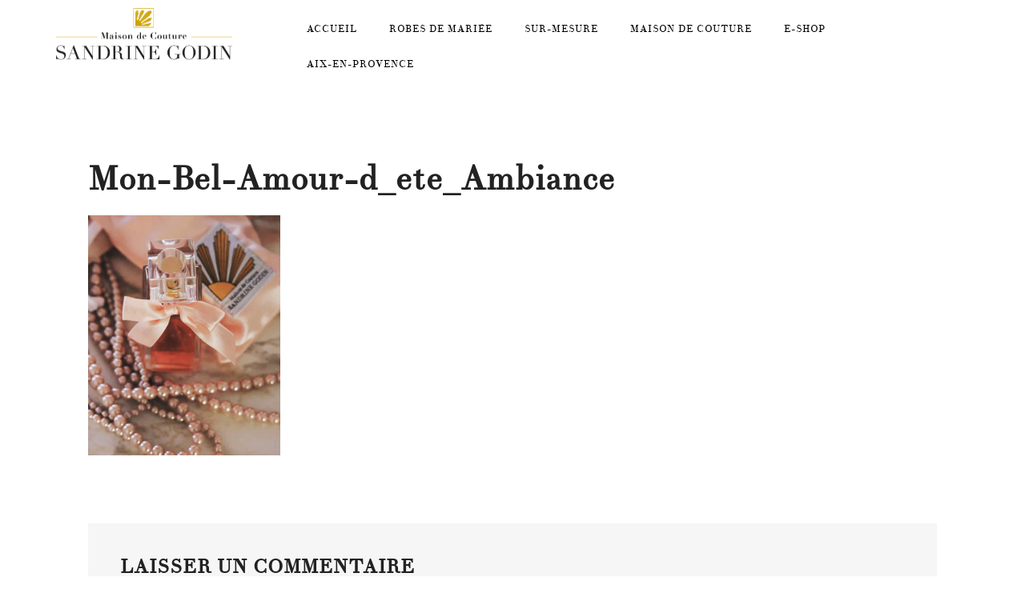

--- FILE ---
content_type: text/css
request_url: https://sandrinegodin.fr/wp-content/themes/buran-child/style.css?ver=1
body_size: 542
content:
/*
Theme Name:     Buran - Child
Theme URI:		http://themeforest.net/user/Orangeidea/portfolio
Description:    Child theme for the Buran theme
Version:		1.0
Author:         OrangeIdea
Author URI:		http://themeforest.net/user/OrangeIdea
Template:		buran

*/

@import url("../buran/style.css");
@import url("framework/css/options.css");

/* --------- Insert your custom styles on next rows --------- */

.width60 {
	margin: 0 auto;
	width: 60%;
}

.oi_footer a i.fa {
	font-size: 27px;
}

iframe {
	width: 100%
}

.oi_ddate {
	display: none
}

.oi_blog_post_featuder_holder {
	display: none
}

.woocommerce button.button.alt,
.button.wp-element-button.product_type_simple.add_to_cart_button.ajax_add_to_cart {
	background-color: #000;
	padding: 1em 2em;
	border-radius: 0;
	color: #FFF
}

.woocommerce button.button.alt:hover,
.button.wp-element-button.product_type_simple.add_to_cart_button.ajax_add_to_cart:hover {
	background-color: #cca300;
	border:1px solid #000;
	color: #FFF
}

.onsale {
	display: none
}

.oi_single_post_share {
	display: none;
}

.oi_blog_post_cat {
	display: none;
}

.woocommerce div.product .summary .price {
	margin: 30px 0;
    color: #cca300;
    font-size: 2.25em;
}

.woocommerce div.product .woocommerce-loop-product__link .price,
.woocommerce div.product ul.products li.product span.price,
.woocommerce > ul.products > li.product > a > span.price > span.amount > bdi,
.price .woocommerce-Price-amount .amount,
.woocommerce > ul.products > li.product > a > span.price > ins > span.amount > bdi
{
	margin: 10px 0;
    color: #cca300;
    font-size: 2em;
}

.woocommerce > ul.products > li.product > a > span.price > del > span.amount > bdi,
.woocommerce ul.products li.product .price del {
	color: #cca300;
	font-size: 22px;
}

div[itemprop="description"] {
	display: none
}

ul.products li.product {
	text-align: center;
}

--- FILE ---
content_type: text/css
request_url: https://sandrinegodin.fr/wp-content/themes/buran/style.css
body_size: 341
content:
/*
Theme Name: Buran
Theme URI: http://themeforest.net/user/OrangeIdea/portfolio
Description: Buran - Responsive Theme For WordPress
Author: OrangeIdea
Author URI: http://themeforest.net/user/OrangeIdea
Version: 1.0.3
Tags: one-column, two-columns, left-sidebar, right-sidebar, fluid-layout, fixed-layout, custom-menu, full-width-template, rtl-language-support, sticky-post, theme-options, translation-ready
License: 
License URI:
*/
@import url('framework/bootstrap/bootstrap.css');
@import url('framework/css/main_style.css');
@import url('framework/css/options.css');



@font-face {
font-family: 'Theano Didot Regular';
font-style: normal;
font-weight: normal;
src: local('Theano Didot Regular'), url('TheanoDidot-Regular.woff') format('woff');
}

.logo {
	width: 220px;
	height: 65px;
}




--- FILE ---
content_type: text/css
request_url: https://sandrinegodin.fr/wp-content/themes/buran-child/framework/css/options.css
body_size: 754
content:
/* 
*	=================================================================================================================================================
*	GENERATED CSS FILE
*	=================================================================================================================================================
*/



body {
    font-family: Theano Didot Regular, serif;
        font-style: 400;
    font-size: 15px;
    line-height: 24px;
    color: #222;
    background-color: #f5f5f5;
	                }

.oi_legend {
    font-family: Theano Didot Regular;
        font-style: 700;
    font-size: 42px;
    line-height: 50px;
    color: #222;
}

.oi_sub_legend {
    font-family: Theano Didot Regular;
        font-style: 500;
    font-size: 20px;
    line-height: 36px;
    color: #222;
}




h1 {
    font-family: Theano Didot Regular;
        font-style: 700;
    font-size: 36px;
    line-height: 40px;
    color: #222;
}

h2 {
    font-family: Theano Didot Regular;
        font-style: 500;
    font-size: 30px;
    line-height: 34px;
    color: #222;
}


h3 {
    font-family: Theano Didot Regular;
        font-style: 700;
    font-size: 24px;
    line-height: 28px;
    color: #222;
}


h4 {
    font-family: Theano Didot Regular;
        font-style: 500;
    font-size: 18px;
    line-height: 24px;
    color: #222;
}

h5 {
    font-family: Theano Didot Regular;
        font-style: 700;
    font-size: 16px;
    line-height: 18px;
    color: #222;
}

h6 {
    font-family: Theano Didot Regular;
        font-style: 400;
    font-size: 16px;
    line-height: 24px;
    color: #848484;
}
a { color:#000000}
a:hover {color:#222222}
.oi_link_block a:hover { color:#222222 !important;}
.page-numbers.current { color:#000000}
.colored {color: #cca300; }
.oi_soc_header a:hover { color:#222222; }
#scroll_to_content a:hover { text-decoration:none; color:#222222; border-color:#000000}
.post-categories li:not(.current-menu-item):not(.current-menu-parent) a:after {
    background: #000000;
}
.post-categories li:not(.current-menu-item):not(.current-menu-parent) a:hover:before {
    background: #000000;
}
.oi_header_menu ul > li > a:hover { color:#222222}
.oi_header_menu ul > li.current-menu-item > a { color:#222222}
.oi_breadcrumbs a:hover { color:#222222; text-decoration:none;}
.oi_add_post_like:hover strong { color:#222222;}
.oi_add_post_like.oi_already_post_liked strong {color:#000000;}
.oi_already_post_liked  .oi_like_post_count {color:#000000;}
.oi_blog_post_cat.oi_already_post_liked  { color:#000000}
.oi_readmore_btn:hover { color:#222222; text-decoration:none;}
.oi_blog_post_meta_holder {color:#000000}
.oi_ddate { color:#000000; border-bottom:1px solid #000000; }
.oi_blog_post_cat a:after, .oi_readmore_btn:after {
    background: #000000;
}
.oi_blog_post_cat a:hover:before, .oi_readmore_btn:hover:before {
    background: #000000;
}
.link_post .link_date { color:#000000; border-bottom:1px solid #222222;}
.link_url .blog_title_a:hover { color:#222222}
.wpcf7 input.wpcf7-submit:hover { color:#222222}
.oi_content_btn:hover {color:#222222;}
.comment-form input#submit:hover { color:#222222}
#load_more_port_masorny_posts:hover { color:#222222; }
@media (min-width: 0px) and (max-width: 767px) {
	.post-categories > li.current-menu-item > a { color:#222222}
    .post-categories li.active { background:#222222}
}
#wp-calendar a { color:#000000}
#wp-calendar caption { color:#444444}
.oi_tweet a:hover { color:#222222; }
.oi_tweet_time > a.twitter_time { color:#222222; }
.oi_widget ul:not(#cbox):not(.oi_instagram_widget_ul) li a:hover { text-decoration:none; opacity:1; color:#222222;}
.oi_header_menu ul {
border-top-color: #444444  !important;
}
.oi_port_sep {
 background: #000000 !important;
}
.filter_current {
color: #000000 !important;
}



























--- FILE ---
content_type: application/javascript
request_url: https://sandrinegodin.fr/wp-content/themes/buran/framework/js/custom.js
body_size: 1447
content:
// PORTFOLIO FILTERING - ISOTOPE
//**********************************
jQuery.noConflict()(function($){
"use strict";
var $container = $('.oi_port_container');
		
if($container.length) {
	$container.waitForImages(function() {
		
		// initialize isotope
		$container.isotope({
		  itemSelector : '.oi_strange_portfolio_item',
		  layoutMode : 'masonry',
		});
		
		$('#filters a:first-child').addClass('filter_current');
		// filter items when filter link is clicked
		$('#filters a').click(function(){
		  var selector = $(this).attr('data-filter');
		  $container.isotope({ filter: selector });
		  $(this).removeClass('filter_button').addClass('filter_button filter_current').siblings().removeClass('filter_button filter_current').addClass('filter_button');
		  
		  return false;
		});
		
	},null,true);
}});

// Load More Masorny PORTFOLIO
//**********************************

jQuery.noConflict()(function($){
"use strict";

	$( "#load_more_port_masorny_posts" ).each(function() {
		$(this).click(function(e) {
				var tempurl = oi_theme.theme_url;
				var url = tempurl+'/framework/ajax-portfolio.php';
				var $offset = $( "#load_more_port_masorny_posts" ).attr('data-offset');
				var $load_posts_count = $( "#load_more_port_masorny_posts" ).attr('data-load-posts_count');
				var $layout_mode = $( "#load_more_port_masorny_posts" ).attr('data-layout-mode');
				var $column_count = '123';
				var $tag = $( "#load_more_port_masorny_posts" ).attr('data-tag');
				
				$column_count = parseInt($column_count,10)
				$offset = parseInt($offset,10)
				$load_posts_count = parseInt($load_posts_count,10)
				
				var $oi_mas_post_count = $('.oi_strange_portfolio_item').length;
				$('#load_more_port_masorny_posts:not(disabled)').html('<span style=""> <i class="fa fa-spinner fa-spin"></i></span>');
				$('#load_more_port_masorny_posts').addClass('do_not_hover');
				$.get
				  (
				  url,"oi_modal="+$offset+"&oi_post_count="+$oi_mas_post_count+"&oi_tag="+$tag+"&oi_load_post_count="+$load_posts_count+"&oi_layout_mode="+$layout_mode+"&oi_column_count="+$column_count,function(result,status)
					{
						
						$(result.new_posts).imagesLoaded( function(){
						$('.oi_port_container').isotope( 'insert', $(result.new_posts) );
						$('.oi_strange_portfolio_item_holder').css('opacity',1);
						$offset = $( "#load_more_port_masorny_posts" ).attr('data-offset',$offset + $load_posts_count);
						$('#oi_masorny_posts_per_page').html($('.oi_strange_portfolio_item').length);
						$('#load_more_port_masorny_posts').html(result.loading)
						$('#load_more_port_masorny_posts').removeClass('do_not_hover');
							$("html, body").animate({ scrollTop: $('.oi_footer').offset().top }, 1000);
						if ( parseInt($('#oi_max_masorny_posts').html()) == $('.oi_strange_portfolio_item').length ){
							$('#load_more_port_masorny_posts').html(result.all_loaded);
							$('#load_more_port_masorny_posts').addClass('disabled');
							$('.oi_load_more.disabled').click(function(e){$('#load_more_port_masorny_posts:not(disabled)').html('<span style="">NO MORE PROJECTS</span>');})
						};
						});
						
						
					},
				  "json"
				 );
			e.preventDefault();
		}); 
	});
});


jQuery.noConflict()(function($){
"use strict";
	$('.oi_slider').flexslider({
		prevText: "",           //String: Set the text for the "previous" directionNav item
		nextText: "",  
		animation: "fade",
		useCSS: true,
		controlNav: false,
		animationLoop: true,
		slideshow: true,
		slideshowSpeed: 3000,
		pauseOnHover: true, 
		start: function(slider) {
			slider.removeClass('oi_flex_loading');
		}  
	});
});



jQuery.noConflict()(function($){
"use strict";
	$('#port_slider').flexslider({
		prevText: "",           //String: Set the text for the "previous" directionNav item
		nextText: "",  
		animation: "fade",
		useCSS: false,
		controlNav: false,
		animationLoop: true,
		slideshow: true,
		slideshowSpeed: 3000,
		pauseOnHover: true, 
		start: function(slider) {
			slider.removeClass('oi_flex_loading');
		}  
	});
	
	
	if ($('body').width()>640) {
	$(window).load(function(){
		if(($( "body" ).height() - $( window ).height())> 300){
			var stickyNavTop = $('.oi_head_holder').offset().top + $(".oi_head_holder .row").outerHeight();
			$(window).scroll(function () {
				if ($(this).scrollTop() > stickyNavTop) {
					$('.oi_st_menu_holder').fadeIn('fast');
				} else {
					$('.oi_st_menu_holder').fadeOut('fast');
				}
			});
		};
	});
	};
});

jQuery.noConflict()(function($){
"use strict";
	$('.wp-smiley').removeClass('img-responsive')
	$('.wp-caption img').removeAttr('height');
	$('.wp-caption img').removeAttr('width')
	$('.wp-caption').removeAttr('style');
	$('table:not(#wp-calendar)').addClass('table table-striped table-bordered')
});






jQuery.noConflict()(function($){
	"use strict";
	$('.oi_vc_clock').click(function(){
		$('#clockmodal').modal('toggle')
	});
});

jQuery.noConflict()(function($){
	"use strict";
	$(window).load(function() {
		$('#blog_snipet_slider').flexslider({
			animation: "fade",
			controlNav: true,
			directionNav: false,
			prevText: "Previous",
			nextText: "Next",  
		});
	});
});


jQuery.noConflict()(function($){

var stickyNavTop = $('.oi_head_holder').offset().top;
stickyNavTopp = stickyNavTop + $('.oi_head_holder').outerHeight();
$(window).scroll(function () {
	if ($(this).scrollTop() > stickyNavTopp) {
		$('.oi_head_holder').addClass('oi_sticky');
		
	} else {
		$('.oi_head_holder').removeClass('oi_sticky');
	}
});


$('.oi_xs_menu').click(function(){
		$('.oi_header_menu').toggleClass('oi_v_menu');
	});
});


--- FILE ---
content_type: text/plain
request_url: https://www.google-analytics.com/j/collect?v=1&_v=j102&a=286018149&t=pageview&_s=1&dl=https%3A%2F%2Fsandrinegodin.fr%2F%3Fattachment_id%3D1197&ul=en-us%40posix&dt=Mon-Bel-Amour-d_ete_Ambiance%20-%20Maison%20de%20Couture%20-%20Sandrine%20GODIN&sr=1280x720&vp=1280x720&_u=IEBAAEABAAAAACAAI~&jid=176059882&gjid=2117760970&cid=1137117524.1768985343&tid=UA-63938399-1&_gid=1620558098.1768985343&_r=1&_slc=1&z=2140464904
body_size: -451
content:
2,cG-FEX42G3HS4